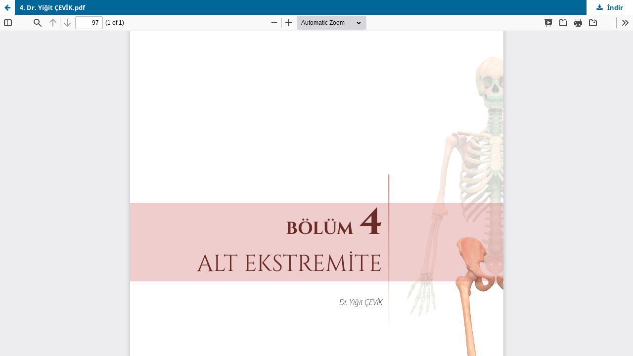

--- FILE ---
content_type: text/html; charset=utf-8
request_url: https://books.akademisyen.net/index.php/akya/catalog/view/2486/2702/65766
body_size: 1550
content:
<!DOCTYPE html>
<html lang="tr" xml:lang="tr">
<head>
	<meta http-equiv="Content-Type" content="text/html; charset=utf-8" />
	<meta name="viewport" content="width=device-width, initial-scale=1.0">
	<title>4. Dr. Yiğit ÇEVİK.pdf dosyasının PDF görünümü</title>

	
<meta name="generator" content="Açık Kitap Sistemleri 3.4.0.9" />
	<link rel="stylesheet" href="https://books.akademisyen.net/index.php/akya/$$$call$$$/page/page/css?name=stylesheet" type="text/css" /><link rel="stylesheet" href="https://books.akademisyen.net/index.php/akya/$$$call$$$/page/page/css?name=font" type="text/css" /><link rel="stylesheet" href="https://books.akademisyen.net/lib/pkp/styles/fontawesome/fontawesome.css?v=3.4.0.9" type="text/css" /><link rel="stylesheet" href="https://books.akademisyen.net/public/presses/1/styleSheet.css?d=2026-01-13+11%3A25%3A42" type="text/css" /><link rel="stylesheet" href="https://books.akademisyen.net/public/presses/1/styleSheet.css?v=3.4.0.9" type="text/css" />
	<script src="https://books.akademisyen.net/lib/pkp/lib/vendor/components/jquery/jquery.min.js?v=3.4.0.9" type="text/javascript"></script><script src="https://books.akademisyen.net/lib/pkp/lib/vendor/components/jqueryui/jquery-ui.min.js?v=3.4.0.9" type="text/javascript"></script><script src="https://books.akademisyen.net/plugins/themes/default/js/lib/popper/popper.js?v=3.4.0.9" type="text/javascript"></script><script src="https://books.akademisyen.net/plugins/themes/default/js/lib/bootstrap/util.js?v=3.4.0.9" type="text/javascript"></script><script src="https://books.akademisyen.net/plugins/themes/default/js/lib/bootstrap/dropdown.js?v=3.4.0.9" type="text/javascript"></script><script src="https://books.akademisyen.net/plugins/themes/default/js/main.js?v=3.4.0.9" type="text/javascript"></script><script type="text/javascript">
(function (w, d, s, l, i) { w[l] = w[l] || []; var f = d.getElementsByTagName(s)[0],
j = d.createElement(s), dl = l != 'dataLayer' ? '&l=' + l : ''; j.async = true;
j.src = 'https://www.googletagmanager.com/gtag/js?id=' + i + dl; f.parentNode.insertBefore(j, f);
function gtag(){dataLayer.push(arguments)}; gtag('js', new Date()); gtag('config', i); })
(window, document, 'script', 'dataLayer', 'G-Z6W4M059KS');
</script>
</head>
<body class="pkp_page_catalog pkp_op_view">

		<header class="header_viewable_file">

		
		<a href="https://books.akademisyen.net/index.php/akya/catalog/book/2486" class="return">
			<span class="pkp_screen_reader">
				Eczacılık Fakülteleri İçin Anatomi ile ilgili ayrıntıları görüntülemek için geri dönün
			</span>
		</a>

		<span class="title">
			4. Dr. Yiğit ÇEVİK.pdf
		</span>

		<a href="https://books.akademisyen.net/index.php/akya/catalog/download/2486/2702/65766?inline=1" class="download" download>
			<span class="label">
				İndir
			</span>
			<span class="pkp_screen_reader">
				PDF İndir
			</span>
		</a>

	</header>

	<script type="text/javascript" src="https://books.akademisyen.net/plugins/generic/pdfJsViewer/pdf.js/build/pdf.js"></script>
	<script type="text/javascript">
		
			$(document).ready(function() {
				PDFJS.workerSrc='https://books.akademisyen.net/plugins/generic/pdfJsViewer/pdf.js/build/pdf.worker.js';
				PDFJS.getDocument('https://books.akademisyen.net/index.php/akya/catalog/download/2486/2702/65766?inline=1').then(function(pdf) {
					// Using promise to fetch the page
					pdf.getPage(1).then(function(page) {
						var pdfCanvasContainer = $('#pdfCanvasContainer');
						var canvas = document.getElementById('pdfCanvas');
						canvas.height = pdfCanvasContainer.height();
						canvas.width = pdfCanvasContainer.width()-2; // 1px border each side
						var viewport = page.getViewport(canvas.width / page.getViewport(1.0).width);
						var context = canvas.getContext('2d');
						var renderContext = {
							canvasContext: context,
							viewport: viewport
						};
						page.render(renderContext);
					});
				});
			});
		
	</script>
	<script type="text/javascript" src="https://books.akademisyen.net/plugins/generic/pdfJsViewer/pdf.js/web/viewer.js"></script>
	<script type="text/javascript">
		// Creating iframe's src in JS instead of Smarty so that EZProxy-using sites can find our domain in $pdfUrl and do their rewrites on it.
		$(document).ready(function() {
			var urlBase = "https://books.akademisyen.net/plugins/generic/pdfJsViewer/pdf.js/web/viewer.html?file=";
			var pdfUrl = "https:\/\/books.akademisyen.net\/index.php\/akya\/catalog\/download\/2486\/2702\/65766?inline=1";
			$("#pdfCanvasContainer > iframe").attr("src", urlBase + encodeURIComponent(pdfUrl));
		});
	</script>

	<div id="pdfCanvasContainer" class="viewable_file_frame">
				<iframe src="" width="100%" height="100%" style="min-height: 500px;" allowfullscreen webkitallowfullscreen></iframe>
	</div>
	
</body>
</html>


--- FILE ---
content_type: text/css
request_url: https://books.akademisyen.net/public/presses/1/styleSheet.css?d=2026-01-13+11%3A25%3A42
body_size: -119
content:
.references a {
  word-break: break-word !important;
}